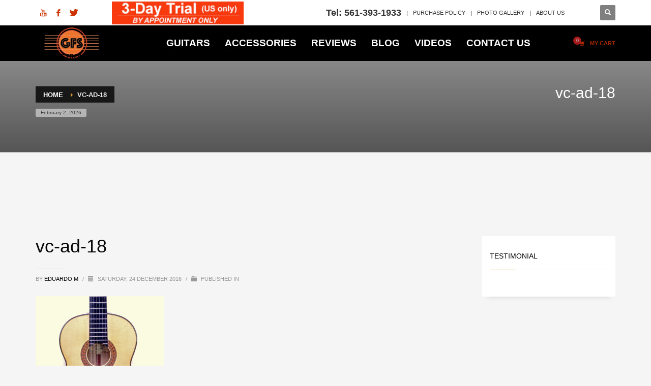

--- FILE ---
content_type: text/html; charset=UTF-8
request_url: https://guitarsfromspain.com/?attachment_id=4645
body_size: 64146
content:
<!DOCTYPE html>
<html lang="en-US">
<head>
<meta charset="UTF-8"/>
<meta name="twitter:widgets:csp" content="on"/>
<link rel="profile" href="https://gmpg.org/xfn/11"/>
<link rel="pingback" href="https://guitarsfromspain.com/xmlrpc.php"/>


 <script> (function(){ var s = document.createElement('script'); var h = document.querySelector('head') || document.body; s.src = 'https://acsbapp.com/apps/app/dist/js/app.js'; s.async = true; s.onload = function(){ acsbJS.init({ statementLink : '', footerHtml : '', hideMobile : false, hideTrigger : false, disableBgProcess : false, language : 'en', position : 'left', leadColor : '#146FF8', triggerColor : '#146FF8', triggerRadius : '50%', triggerPositionX : 'left', triggerPositionY : 'bottom', triggerIcon : 'people', triggerSize : 'bottom', triggerOffsetX : 20, triggerOffsetY : 20, mobile : { triggerSize : 'small', triggerPositionX : 'left', triggerPositionY : 'bottom', triggerOffsetX : 10, triggerOffsetY : 10, triggerRadius : '20' } }); }; h.appendChild(s); })();</script>

 
<meta name='robots' content='index, follow, max-image-preview:large, max-snippet:-1, max-video-preview:-1' />
	<style>img:is([sizes="auto" i], [sizes^="auto," i]) { contain-intrinsic-size: 3000px 1500px }</style>
	
	<!-- This site is optimized with the Yoast SEO plugin v23.9 - https://yoast.com/wordpress/plugins/seo/ -->
	<title>vc-ad-18 - Guitars From Spain | Online Guitar Store</title>
	<meta name="description" content="The best online guitar store, Flamenco guitars and Acoustic Guitars from Spain. Get musical supplies, classical, flamenco, acoustic, Admira &amp; Camps guitars." />
	<link rel="canonical" href="https://guitarsfromspain.com/" />
	<meta property="og:locale" content="en_US" />
	<meta property="og:type" content="article" />
	<meta property="og:title" content="vc-ad-18 - Guitars From Spain | Online Guitar Store" />
	<meta property="og:description" content="The best online guitar store, Flamenco guitars and Acoustic Guitars from Spain. Get musical supplies, classical, flamenco, acoustic, Admira &amp; Camps guitars." />
	<meta property="og:url" content="https://guitarsfromspain.com/" />
	<meta property="og:site_name" content="Guitars From Spain | Online Guitar Store" />
	<meta property="og:image" content="https://guitarsfromspain.com" />
	<meta property="og:image:width" content="861" />
	<meta property="og:image:height" content="1024" />
	<meta property="og:image:type" content="image/jpeg" />
	<meta name="twitter:card" content="summary_large_image" />
	<script type="application/ld+json" class="yoast-schema-graph">{"@context":"https://schema.org","@graph":[{"@type":"WebPage","@id":"https://guitarsfromspain.com/","url":"https://guitarsfromspain.com/","name":"vc-ad-18 - Guitars From Spain | Online Guitar Store","isPartOf":{"@id":"https://guitarsfromspain.com/#website"},"primaryImageOfPage":{"@id":"https://guitarsfromspain.com/#primaryimage"},"image":{"@id":"https://guitarsfromspain.com/#primaryimage"},"thumbnailUrl":"https://guitarsfromspain.com/wp-content/uploads/2015/06/vc-ad-18.jpg","datePublished":"2016-12-24T17:48:56+00:00","dateModified":"2016-12-24T17:48:56+00:00","description":"The best online guitar store, Flamenco guitars and Acoustic Guitars from Spain. Get musical supplies, classical, flamenco, acoustic, Admira & Camps guitars.","breadcrumb":{"@id":"https://guitarsfromspain.com/#breadcrumb"},"inLanguage":"en-US","potentialAction":[{"@type":"ReadAction","target":["https://guitarsfromspain.com/"]}]},{"@type":"ImageObject","inLanguage":"en-US","@id":"https://guitarsfromspain.com/#primaryimage","url":"https://guitarsfromspain.com/wp-content/uploads/2015/06/vc-ad-18.jpg","contentUrl":"https://guitarsfromspain.com/wp-content/uploads/2015/06/vc-ad-18.jpg","width":2282,"height":2715},{"@type":"BreadcrumbList","@id":"https://guitarsfromspain.com/#breadcrumb","itemListElement":[{"@type":"ListItem","position":1,"name":"Home","item":"https://guitarsfromspain.com/"},{"@type":"ListItem","position":2,"name":"Vicente Carrillo Alegrias Blanca Fl.","item":"https://guitarsfromspain.com/product/vicente-carrillo-allegrias-blanca/"},{"@type":"ListItem","position":3,"name":"vc-ad-18"}]},{"@type":"WebSite","@id":"https://guitarsfromspain.com/#website","url":"https://guitarsfromspain.com/","name":"Guitars From Spain | Online Guitar Store","description":"Excellent Classical &amp; Flamenco Spanish Guitars, best prices","publisher":{"@id":"https://guitarsfromspain.com/#organization"},"potentialAction":[{"@type":"SearchAction","target":{"@type":"EntryPoint","urlTemplate":"https://guitarsfromspain.com/?s={search_term_string}"},"query-input":{"@type":"PropertyValueSpecification","valueRequired":true,"valueName":"search_term_string"}}],"inLanguage":"en-US"},{"@type":"Organization","@id":"https://guitarsfromspain.com/#organization","name":"Guitars From Spain","url":"https://guitarsfromspain.com/","logo":{"@type":"ImageObject","inLanguage":"en-US","@id":"https://guitarsfromspain.com/#/schema/logo/image/","url":"https://guitarsfromspain.com/wp-content/uploads/2020/12/logo.jpg","contentUrl":"https://guitarsfromspain.com/wp-content/uploads/2020/12/logo.jpg","width":233,"height":75,"caption":"Guitars From Spain"},"image":{"@id":"https://guitarsfromspain.com/#/schema/logo/image/"}}]}</script>
	<!-- / Yoast SEO plugin. -->


<link rel='dns-prefetch' href='//fonts.googleapis.com' />
<link rel="alternate" type="application/rss+xml" title="Guitars From Spain | Online Guitar Store &raquo; Feed" href="https://guitarsfromspain.com/feed/" />
<script type="text/javascript">
/* <![CDATA[ */
window._wpemojiSettings = {"baseUrl":"https:\/\/s.w.org\/images\/core\/emoji\/15.0.3\/72x72\/","ext":".png","svgUrl":"https:\/\/s.w.org\/images\/core\/emoji\/15.0.3\/svg\/","svgExt":".svg","source":{"concatemoji":"https:\/\/guitarsfromspain.com\/wp-includes\/js\/wp-emoji-release.min.js?ver=6.7.4"}};
/*! This file is auto-generated */
!function(i,n){var o,s,e;function c(e){try{var t={supportTests:e,timestamp:(new Date).valueOf()};sessionStorage.setItem(o,JSON.stringify(t))}catch(e){}}function p(e,t,n){e.clearRect(0,0,e.canvas.width,e.canvas.height),e.fillText(t,0,0);var t=new Uint32Array(e.getImageData(0,0,e.canvas.width,e.canvas.height).data),r=(e.clearRect(0,0,e.canvas.width,e.canvas.height),e.fillText(n,0,0),new Uint32Array(e.getImageData(0,0,e.canvas.width,e.canvas.height).data));return t.every(function(e,t){return e===r[t]})}function u(e,t,n){switch(t){case"flag":return n(e,"\ud83c\udff3\ufe0f\u200d\u26a7\ufe0f","\ud83c\udff3\ufe0f\u200b\u26a7\ufe0f")?!1:!n(e,"\ud83c\uddfa\ud83c\uddf3","\ud83c\uddfa\u200b\ud83c\uddf3")&&!n(e,"\ud83c\udff4\udb40\udc67\udb40\udc62\udb40\udc65\udb40\udc6e\udb40\udc67\udb40\udc7f","\ud83c\udff4\u200b\udb40\udc67\u200b\udb40\udc62\u200b\udb40\udc65\u200b\udb40\udc6e\u200b\udb40\udc67\u200b\udb40\udc7f");case"emoji":return!n(e,"\ud83d\udc26\u200d\u2b1b","\ud83d\udc26\u200b\u2b1b")}return!1}function f(e,t,n){var r="undefined"!=typeof WorkerGlobalScope&&self instanceof WorkerGlobalScope?new OffscreenCanvas(300,150):i.createElement("canvas"),a=r.getContext("2d",{willReadFrequently:!0}),o=(a.textBaseline="top",a.font="600 32px Arial",{});return e.forEach(function(e){o[e]=t(a,e,n)}),o}function t(e){var t=i.createElement("script");t.src=e,t.defer=!0,i.head.appendChild(t)}"undefined"!=typeof Promise&&(o="wpEmojiSettingsSupports",s=["flag","emoji"],n.supports={everything:!0,everythingExceptFlag:!0},e=new Promise(function(e){i.addEventListener("DOMContentLoaded",e,{once:!0})}),new Promise(function(t){var n=function(){try{var e=JSON.parse(sessionStorage.getItem(o));if("object"==typeof e&&"number"==typeof e.timestamp&&(new Date).valueOf()<e.timestamp+604800&&"object"==typeof e.supportTests)return e.supportTests}catch(e){}return null}();if(!n){if("undefined"!=typeof Worker&&"undefined"!=typeof OffscreenCanvas&&"undefined"!=typeof URL&&URL.createObjectURL&&"undefined"!=typeof Blob)try{var e="postMessage("+f.toString()+"("+[JSON.stringify(s),u.toString(),p.toString()].join(",")+"));",r=new Blob([e],{type:"text/javascript"}),a=new Worker(URL.createObjectURL(r),{name:"wpTestEmojiSupports"});return void(a.onmessage=function(e){c(n=e.data),a.terminate(),t(n)})}catch(e){}c(n=f(s,u,p))}t(n)}).then(function(e){for(var t in e)n.supports[t]=e[t],n.supports.everything=n.supports.everything&&n.supports[t],"flag"!==t&&(n.supports.everythingExceptFlag=n.supports.everythingExceptFlag&&n.supports[t]);n.supports.everythingExceptFlag=n.supports.everythingExceptFlag&&!n.supports.flag,n.DOMReady=!1,n.readyCallback=function(){n.DOMReady=!0}}).then(function(){return e}).then(function(){var e;n.supports.everything||(n.readyCallback(),(e=n.source||{}).concatemoji?t(e.concatemoji):e.wpemoji&&e.twemoji&&(t(e.twemoji),t(e.wpemoji)))}))}((window,document),window._wpemojiSettings);
/* ]]> */
</script>
<link rel='stylesheet' id='wc-authnet-blocks-checkout-style-css' href='https://guitarsfromspain.com/wp-content/plugins/woo-authorize-net-gateway-aim/build/style-index.css?ver=d5ab0660eb6fd8e1b4ba' type='text/css' media='all' />
<link rel='stylesheet' id='zn_all_g_fonts-css' href='//fonts.googleapis.com/css?family=Roboto%3Aregular%2C300%2C700%2C900&#038;ver=6.7.4' type='text/css' media='all' />
<style id='wp-emoji-styles-inline-css' type='text/css'>

	img.wp-smiley, img.emoji {
		display: inline !important;
		border: none !important;
		box-shadow: none !important;
		height: 1em !important;
		width: 1em !important;
		margin: 0 0.07em !important;
		vertical-align: -0.1em !important;
		background: none !important;
		padding: 0 !important;
	}
</style>
<link rel='stylesheet' id='wp-block-library-css' href='https://guitarsfromspain.com/wp-includes/css/dist/block-library/style.min.css?ver=6.7.4' type='text/css' media='all' />
<link rel='stylesheet' id='single-testimonial-block-css' href='https://guitarsfromspain.com/wp-content/plugins/easy-testimonials/blocks/single-testimonial/style.css?ver=1681220364' type='text/css' media='all' />
<link rel='stylesheet' id='random-testimonial-block-css' href='https://guitarsfromspain.com/wp-content/plugins/easy-testimonials/blocks/random-testimonial/style.css?ver=1681220364' type='text/css' media='all' />
<link rel='stylesheet' id='testimonials-list-block-css' href='https://guitarsfromspain.com/wp-content/plugins/easy-testimonials/blocks/testimonials-list/style.css?ver=1681220364' type='text/css' media='all' />
<link rel='stylesheet' id='testimonials-cycle-block-css' href='https://guitarsfromspain.com/wp-content/plugins/easy-testimonials/blocks/testimonials-cycle/style.css?ver=1681220364' type='text/css' media='all' />
<link rel='stylesheet' id='testimonials-grid-block-css' href='https://guitarsfromspain.com/wp-content/plugins/easy-testimonials/blocks/testimonials-grid/style.css?ver=1681220364' type='text/css' media='all' />
<style id='classic-theme-styles-inline-css' type='text/css'>
/*! This file is auto-generated */
.wp-block-button__link{color:#fff;background-color:#32373c;border-radius:9999px;box-shadow:none;text-decoration:none;padding:calc(.667em + 2px) calc(1.333em + 2px);font-size:1.125em}.wp-block-file__button{background:#32373c;color:#fff;text-decoration:none}
</style>
<style id='global-styles-inline-css' type='text/css'>
:root{--wp--preset--aspect-ratio--square: 1;--wp--preset--aspect-ratio--4-3: 4/3;--wp--preset--aspect-ratio--3-4: 3/4;--wp--preset--aspect-ratio--3-2: 3/2;--wp--preset--aspect-ratio--2-3: 2/3;--wp--preset--aspect-ratio--16-9: 16/9;--wp--preset--aspect-ratio--9-16: 9/16;--wp--preset--color--black: #000000;--wp--preset--color--cyan-bluish-gray: #abb8c3;--wp--preset--color--white: #ffffff;--wp--preset--color--pale-pink: #f78da7;--wp--preset--color--vivid-red: #cf2e2e;--wp--preset--color--luminous-vivid-orange: #ff6900;--wp--preset--color--luminous-vivid-amber: #fcb900;--wp--preset--color--light-green-cyan: #7bdcb5;--wp--preset--color--vivid-green-cyan: #00d084;--wp--preset--color--pale-cyan-blue: #8ed1fc;--wp--preset--color--vivid-cyan-blue: #0693e3;--wp--preset--color--vivid-purple: #9b51e0;--wp--preset--gradient--vivid-cyan-blue-to-vivid-purple: linear-gradient(135deg,rgba(6,147,227,1) 0%,rgb(155,81,224) 100%);--wp--preset--gradient--light-green-cyan-to-vivid-green-cyan: linear-gradient(135deg,rgb(122,220,180) 0%,rgb(0,208,130) 100%);--wp--preset--gradient--luminous-vivid-amber-to-luminous-vivid-orange: linear-gradient(135deg,rgba(252,185,0,1) 0%,rgba(255,105,0,1) 100%);--wp--preset--gradient--luminous-vivid-orange-to-vivid-red: linear-gradient(135deg,rgba(255,105,0,1) 0%,rgb(207,46,46) 100%);--wp--preset--gradient--very-light-gray-to-cyan-bluish-gray: linear-gradient(135deg,rgb(238,238,238) 0%,rgb(169,184,195) 100%);--wp--preset--gradient--cool-to-warm-spectrum: linear-gradient(135deg,rgb(74,234,220) 0%,rgb(151,120,209) 20%,rgb(207,42,186) 40%,rgb(238,44,130) 60%,rgb(251,105,98) 80%,rgb(254,248,76) 100%);--wp--preset--gradient--blush-light-purple: linear-gradient(135deg,rgb(255,206,236) 0%,rgb(152,150,240) 100%);--wp--preset--gradient--blush-bordeaux: linear-gradient(135deg,rgb(254,205,165) 0%,rgb(254,45,45) 50%,rgb(107,0,62) 100%);--wp--preset--gradient--luminous-dusk: linear-gradient(135deg,rgb(255,203,112) 0%,rgb(199,81,192) 50%,rgb(65,88,208) 100%);--wp--preset--gradient--pale-ocean: linear-gradient(135deg,rgb(255,245,203) 0%,rgb(182,227,212) 50%,rgb(51,167,181) 100%);--wp--preset--gradient--electric-grass: linear-gradient(135deg,rgb(202,248,128) 0%,rgb(113,206,126) 100%);--wp--preset--gradient--midnight: linear-gradient(135deg,rgb(2,3,129) 0%,rgb(40,116,252) 100%);--wp--preset--font-size--small: 13px;--wp--preset--font-size--medium: 20px;--wp--preset--font-size--large: 36px;--wp--preset--font-size--x-large: 42px;--wp--preset--font-family--inter: "Inter", sans-serif;--wp--preset--font-family--cardo: Cardo;--wp--preset--spacing--20: 0.44rem;--wp--preset--spacing--30: 0.67rem;--wp--preset--spacing--40: 1rem;--wp--preset--spacing--50: 1.5rem;--wp--preset--spacing--60: 2.25rem;--wp--preset--spacing--70: 3.38rem;--wp--preset--spacing--80: 5.06rem;--wp--preset--shadow--natural: 6px 6px 9px rgba(0, 0, 0, 0.2);--wp--preset--shadow--deep: 12px 12px 50px rgba(0, 0, 0, 0.4);--wp--preset--shadow--sharp: 6px 6px 0px rgba(0, 0, 0, 0.2);--wp--preset--shadow--outlined: 6px 6px 0px -3px rgba(255, 255, 255, 1), 6px 6px rgba(0, 0, 0, 1);--wp--preset--shadow--crisp: 6px 6px 0px rgba(0, 0, 0, 1);}:where(.is-layout-flex){gap: 0.5em;}:where(.is-layout-grid){gap: 0.5em;}body .is-layout-flex{display: flex;}.is-layout-flex{flex-wrap: wrap;align-items: center;}.is-layout-flex > :is(*, div){margin: 0;}body .is-layout-grid{display: grid;}.is-layout-grid > :is(*, div){margin: 0;}:where(.wp-block-columns.is-layout-flex){gap: 2em;}:where(.wp-block-columns.is-layout-grid){gap: 2em;}:where(.wp-block-post-template.is-layout-flex){gap: 1.25em;}:where(.wp-block-post-template.is-layout-grid){gap: 1.25em;}.has-black-color{color: var(--wp--preset--color--black) !important;}.has-cyan-bluish-gray-color{color: var(--wp--preset--color--cyan-bluish-gray) !important;}.has-white-color{color: var(--wp--preset--color--white) !important;}.has-pale-pink-color{color: var(--wp--preset--color--pale-pink) !important;}.has-vivid-red-color{color: var(--wp--preset--color--vivid-red) !important;}.has-luminous-vivid-orange-color{color: var(--wp--preset--color--luminous-vivid-orange) !important;}.has-luminous-vivid-amber-color{color: var(--wp--preset--color--luminous-vivid-amber) !important;}.has-light-green-cyan-color{color: var(--wp--preset--color--light-green-cyan) !important;}.has-vivid-green-cyan-color{color: var(--wp--preset--color--vivid-green-cyan) !important;}.has-pale-cyan-blue-color{color: var(--wp--preset--color--pale-cyan-blue) !important;}.has-vivid-cyan-blue-color{color: var(--wp--preset--color--vivid-cyan-blue) !important;}.has-vivid-purple-color{color: var(--wp--preset--color--vivid-purple) !important;}.has-black-background-color{background-color: var(--wp--preset--color--black) !important;}.has-cyan-bluish-gray-background-color{background-color: var(--wp--preset--color--cyan-bluish-gray) !important;}.has-white-background-color{background-color: var(--wp--preset--color--white) !important;}.has-pale-pink-background-color{background-color: var(--wp--preset--color--pale-pink) !important;}.has-vivid-red-background-color{background-color: var(--wp--preset--color--vivid-red) !important;}.has-luminous-vivid-orange-background-color{background-color: var(--wp--preset--color--luminous-vivid-orange) !important;}.has-luminous-vivid-amber-background-color{background-color: var(--wp--preset--color--luminous-vivid-amber) !important;}.has-light-green-cyan-background-color{background-color: var(--wp--preset--color--light-green-cyan) !important;}.has-vivid-green-cyan-background-color{background-color: var(--wp--preset--color--vivid-green-cyan) !important;}.has-pale-cyan-blue-background-color{background-color: var(--wp--preset--color--pale-cyan-blue) !important;}.has-vivid-cyan-blue-background-color{background-color: var(--wp--preset--color--vivid-cyan-blue) !important;}.has-vivid-purple-background-color{background-color: var(--wp--preset--color--vivid-purple) !important;}.has-black-border-color{border-color: var(--wp--preset--color--black) !important;}.has-cyan-bluish-gray-border-color{border-color: var(--wp--preset--color--cyan-bluish-gray) !important;}.has-white-border-color{border-color: var(--wp--preset--color--white) !important;}.has-pale-pink-border-color{border-color: var(--wp--preset--color--pale-pink) !important;}.has-vivid-red-border-color{border-color: var(--wp--preset--color--vivid-red) !important;}.has-luminous-vivid-orange-border-color{border-color: var(--wp--preset--color--luminous-vivid-orange) !important;}.has-luminous-vivid-amber-border-color{border-color: var(--wp--preset--color--luminous-vivid-amber) !important;}.has-light-green-cyan-border-color{border-color: var(--wp--preset--color--light-green-cyan) !important;}.has-vivid-green-cyan-border-color{border-color: var(--wp--preset--color--vivid-green-cyan) !important;}.has-pale-cyan-blue-border-color{border-color: var(--wp--preset--color--pale-cyan-blue) !important;}.has-vivid-cyan-blue-border-color{border-color: var(--wp--preset--color--vivid-cyan-blue) !important;}.has-vivid-purple-border-color{border-color: var(--wp--preset--color--vivid-purple) !important;}.has-vivid-cyan-blue-to-vivid-purple-gradient-background{background: var(--wp--preset--gradient--vivid-cyan-blue-to-vivid-purple) !important;}.has-light-green-cyan-to-vivid-green-cyan-gradient-background{background: var(--wp--preset--gradient--light-green-cyan-to-vivid-green-cyan) !important;}.has-luminous-vivid-amber-to-luminous-vivid-orange-gradient-background{background: var(--wp--preset--gradient--luminous-vivid-amber-to-luminous-vivid-orange) !important;}.has-luminous-vivid-orange-to-vivid-red-gradient-background{background: var(--wp--preset--gradient--luminous-vivid-orange-to-vivid-red) !important;}.has-very-light-gray-to-cyan-bluish-gray-gradient-background{background: var(--wp--preset--gradient--very-light-gray-to-cyan-bluish-gray) !important;}.has-cool-to-warm-spectrum-gradient-background{background: var(--wp--preset--gradient--cool-to-warm-spectrum) !important;}.has-blush-light-purple-gradient-background{background: var(--wp--preset--gradient--blush-light-purple) !important;}.has-blush-bordeaux-gradient-background{background: var(--wp--preset--gradient--blush-bordeaux) !important;}.has-luminous-dusk-gradient-background{background: var(--wp--preset--gradient--luminous-dusk) !important;}.has-pale-ocean-gradient-background{background: var(--wp--preset--gradient--pale-ocean) !important;}.has-electric-grass-gradient-background{background: var(--wp--preset--gradient--electric-grass) !important;}.has-midnight-gradient-background{background: var(--wp--preset--gradient--midnight) !important;}.has-small-font-size{font-size: var(--wp--preset--font-size--small) !important;}.has-medium-font-size{font-size: var(--wp--preset--font-size--medium) !important;}.has-large-font-size{font-size: var(--wp--preset--font-size--large) !important;}.has-x-large-font-size{font-size: var(--wp--preset--font-size--x-large) !important;}
:where(.wp-block-post-template.is-layout-flex){gap: 1.25em;}:where(.wp-block-post-template.is-layout-grid){gap: 1.25em;}
:where(.wp-block-columns.is-layout-flex){gap: 2em;}:where(.wp-block-columns.is-layout-grid){gap: 2em;}
:root :where(.wp-block-pullquote){font-size: 1.5em;line-height: 1.6;}
</style>
<link rel='stylesheet' id='contact-form-7-css' href='https://guitarsfromspain.com/wp-content/plugins/contact-form-7/includes/css/styles.css?ver=6.0' type='text/css' media='all' />
<link rel='stylesheet' id='easy_testimonial_style-css' href='https://guitarsfromspain.com/wp-content/plugins/easy-testimonials/include/assets/css/style.css?ver=6.7.4' type='text/css' media='all' />
<link rel='stylesheet' id='woocommerce-layout-css' href='https://guitarsfromspain.com/wp-content/plugins/woocommerce/assets/css/woocommerce-layout.css?ver=9.4.4' type='text/css' media='all' />
<link rel='stylesheet' id='woocommerce-smallscreen-css' href='https://guitarsfromspain.com/wp-content/plugins/woocommerce/assets/css/woocommerce-smallscreen.css?ver=9.4.4' type='text/css' media='only screen and (max-width: 767px)' />
<link rel='stylesheet' id='woocommerce-general-css' href='https://guitarsfromspain.com/wp-content/plugins/woocommerce/assets/css/woocommerce.css?ver=9.4.4' type='text/css' media='all' />
<style id='woocommerce-inline-inline-css' type='text/css'>
.woocommerce form .form-row .required { visibility: visible; }
</style>
<link rel='stylesheet' id='kallyas-styles-css' href='https://guitarsfromspain.com/wp-content/themes/kallyas/style.css?ver=4.17.5' type='text/css' media='all' />
<link rel='stylesheet' id='th-bootstrap-styles-css' href='https://guitarsfromspain.com/wp-content/themes/kallyas/css/bootstrap.min.css?ver=4.17.5' type='text/css' media='all' />
<link rel='stylesheet' id='th-theme-template-styles-css' href='https://guitarsfromspain.com/wp-content/themes/kallyas/css/template.min.css?ver=4.17.5' type='text/css' media='all' />
<link rel='stylesheet' id='woocommerce-overrides-css' href='https://guitarsfromspain.com/wp-content/themes/kallyas/css/plugins/kl-woocommerce.css?ver=4.17.5' type='text/css' media='all' />
<link rel='stylesheet' id='zion-frontend-css' href='https://guitarsfromspain.com/wp-content/themes/kallyas/framework/zion-builder/assets/css/znb_frontend.css?ver=1.0.28' type='text/css' media='all' />
<link rel='stylesheet' id='4645-layout.css-css' href='//guitarsfromspain.com/wp-content/uploads/zion-builder/cache/4645-layout.css?ver=1a63bf45fa12914dbf3cab29fa1bc79d' type='text/css' media='all' />
<link rel='stylesheet' id='th-theme-print-stylesheet-css' href='https://guitarsfromspain.com/wp-content/themes/kallyas/css/print.css?ver=4.17.5' type='text/css' media='print' />
<link rel='stylesheet' id='th-theme-options-styles-css' href='//guitarsfromspain.com/wp-content/uploads/zn_dynamic.css?ver=1745322810' type='text/css' media='all' />
<script type="text/javascript" src="https://guitarsfromspain.com/wp-includes/js/jquery/jquery.min.js?ver=3.7.1" id="jquery-core-js"></script>
<script type="text/javascript" src="https://guitarsfromspain.com/wp-includes/js/jquery/jquery-migrate.min.js?ver=3.4.1" id="jquery-migrate-js"></script>
<script type="text/javascript" src="https://guitarsfromspain.com/wp-content/plugins/woocommerce/assets/js/jquery-blockui/jquery.blockUI.min.js?ver=2.7.0-wc.9.4.4" id="jquery-blockui-js" defer="defer" data-wp-strategy="defer"></script>
<script type="text/javascript" id="wc-add-to-cart-js-extra">
/* <![CDATA[ */
var wc_add_to_cart_params = {"ajax_url":"\/wp-admin\/admin-ajax.php","wc_ajax_url":"\/?wc-ajax=%%endpoint%%","i18n_view_cart":"View cart","cart_url":"https:\/\/guitarsfromspain.com\/cart\/","is_cart":"","cart_redirect_after_add":"no"};
/* ]]> */
</script>
<script type="text/javascript" src="https://guitarsfromspain.com/wp-content/plugins/woocommerce/assets/js/frontend/add-to-cart.min.js?ver=9.4.4" id="wc-add-to-cart-js" defer="defer" data-wp-strategy="defer"></script>
<script type="text/javascript" src="https://guitarsfromspain.com/wp-content/plugins/woocommerce/assets/js/js-cookie/js.cookie.min.js?ver=2.1.4-wc.9.4.4" id="js-cookie-js" defer="defer" data-wp-strategy="defer"></script>
<script type="text/javascript" id="woocommerce-js-extra">
/* <![CDATA[ */
var woocommerce_params = {"ajax_url":"\/wp-admin\/admin-ajax.php","wc_ajax_url":"\/?wc-ajax=%%endpoint%%"};
/* ]]> */
</script>
<script type="text/javascript" src="https://guitarsfromspain.com/wp-content/plugins/woocommerce/assets/js/frontend/woocommerce.min.js?ver=9.4.4" id="woocommerce-js" defer="defer" data-wp-strategy="defer"></script>
<script type="text/javascript" id="easy-testimonials-reveal-js-extra">
/* <![CDATA[ */
var easy_testimonials_reveal = {"show_less_text":"Show Less"};
/* ]]> */
</script>
<script type="text/javascript" src="https://guitarsfromspain.com/wp-content/plugins/easy-testimonials/include/assets/js/easy-testimonials-reveal.js?ver=6.7.4" id="easy-testimonials-reveal-js"></script>
<link rel="https://api.w.org/" href="https://guitarsfromspain.com/wp-json/" /><link rel="alternate" title="JSON" type="application/json" href="https://guitarsfromspain.com/wp-json/wp/v2/media/4645" /><link rel="EditURI" type="application/rsd+xml" title="RSD" href="https://guitarsfromspain.com/xmlrpc.php?rsd" />
<meta name="generator" content="WordPress 6.7.4" />
<meta name="generator" content="WooCommerce 9.4.4" />
<link rel='shortlink' href='https://guitarsfromspain.com/?p=4645' />
<link rel="alternate" title="oEmbed (JSON)" type="application/json+oembed" href="https://guitarsfromspain.com/wp-json/oembed/1.0/embed?url=https%3A%2F%2Fguitarsfromspain.com%2F%3Fattachment_id%3D4645" />
<link rel="alternate" title="oEmbed (XML)" type="text/xml+oembed" href="https://guitarsfromspain.com/wp-json/oembed/1.0/embed?url=https%3A%2F%2Fguitarsfromspain.com%2F%3Fattachment_id%3D4645&#038;format=xml" />
<style type="text/css" media="screen"></style><style type="text/css" media="screen">@media (max-width: 728px) {}</style><style type="text/css" media="screen">@media (max-width: 320px) {}</style>		<meta name="theme-color"
			  content="#dd9933">
				<meta name="viewport" content="width=device-width, initial-scale=1, maximum-scale=1"/>
		
		<!--[if lte IE 8]>
		<script type="text/javascript">
			var $buoop = {
				vs: {i: 10, f: 25, o: 12.1, s: 7, n: 9}
			};

			$buoop.ol = window.onload;

			window.onload = function () {
				try {
					if ($buoop.ol) {
						$buoop.ol()
					}
				}
				catch (e) {
				}

				var e = document.createElement("script");
				e.setAttribute("type", "text/javascript");
				e.setAttribute("src", "https://browser-update.org/update.js");
				document.body.appendChild(e);
			};
		</script>
		<![endif]-->

		<!-- for IE6-8 support of HTML5 elements -->
		<!--[if lt IE 9]>
		<script src="//html5shim.googlecode.com/svn/trunk/html5.js"></script>
		<![endif]-->
		
	<!-- Fallback for animating in viewport -->
	<noscript>
		<style type="text/css" media="screen">
			.zn-animateInViewport {visibility: visible;}
		</style>
	</noscript>
		<noscript><style>.woocommerce-product-gallery{ opacity: 1 !important; }</style></noscript>
	<style class='wp-fonts-local' type='text/css'>
@font-face{font-family:Inter;font-style:normal;font-weight:300 900;font-display:fallback;src:url('https://guitarsfromspain.com/wp-content/plugins/woocommerce/assets/fonts/Inter-VariableFont_slnt,wght.woff2') format('woff2');font-stretch:normal;}
@font-face{font-family:Cardo;font-style:normal;font-weight:400;font-display:fallback;src:url('https://guitarsfromspain.com/wp-content/plugins/woocommerce/assets/fonts/cardo_normal_400.woff2') format('woff2');}
</style>
<link rel="icon" href="https://guitarsfromspain.com/wp-content/uploads/2020/12/favixcon.png" sizes="32x32" />
<link rel="icon" href="https://guitarsfromspain.com/wp-content/uploads/2020/12/favixcon.png" sizes="192x192" />
<link rel="apple-touch-icon" href="https://guitarsfromspain.com/wp-content/uploads/2020/12/favixcon.png" />
<meta name="msapplication-TileImage" content="https://guitarsfromspain.com/wp-content/uploads/2020/12/favixcon.png" />
		<style type="text/css" id="wp-custom-css">
			.header--is-sticked img.logo-img.site-logo-img {
    height: 60px;
}

.zn_header_top_nav-wrapper img {
    height: 10px;
    margin-right: 4px;
}
.topnav .menu-item.phone-header > a{ color:#000 !important; font-weight:bold; }
.topnav .menu-item.phone-header h4{ font-weight:Bold; }
.testimonial_author .date{display:none !important; }
.spp-carousel.sppCrs--c .znSlickNav{ max-height:470px; }
.woocommerce.spp-carousel .spp-list.products .product{ max-height:470px;min-height:470px; }
.woocommerce ul.products li.product .product-list-item .kw-prodimage-img, .woocommerce ul.products li.product .product-list-item .kw-prodimage-img{ max-height:360px;min-height:360px; }

.woocommerce .related ul.products li.product .product-list-item .kw-prodimage-img, .woocommerce ul.products li.product .product-list-item .kw-prodimage-img{ max-height:360px;min-height:265px; }

.main-nav > ul > .menu-item > a {
    font-size: 19px;
    text-transform: uppercase;
}

.single-product #page_header, .zn_badge_sale {
    display: none;
}

.cycle-slideshow {
    z-index: 0;
}

/* Woocommerce Single Product - SubHeader*/

.site-content {
    margin-top: 165px;
}

.single.single-product div.woocommerce-product-details__short-description iframe {
    height: 250px;
}

#tab-description h2 {
    display: none;
}

.yith_magnifier_zoom_wrap{
    z-index: 1;
}

.yith_magnifier_gallery li {
    display: inherit !important;
    width: 45px !important;
    position: relative;
}


.yith_magnifier_gallery {
    width: inherit !important;
} 	

.yith_magnifier_gallery li a {
    margin: 0px 0px 5px 0px !important;
}

.attachment-shop_single.size-shop_single.wp-post-image {
    height: 450px;
    width: auto !important;
    padding: 3px;
}

.yith_magnifier_zoom.woocommerce-main-image {
    box-shadow: inset 0 0 0 2px #e8e8e8;
}

.woocommerce-page div.product div.images div.thumbnails {
    padding: 0px !important;
}

.woocommerce-product-gallery__image {
    float: right;
    width: 85%;
}

.thumbnails.slider {
    float: left;
    width: 10% !important;
    height: 450px;
}

.woocommerce div.product div.images, .woocommerce-page #content div.product div.images, .woocommerce-page div.product div.images {
    float: left;
    /*width: 49%;*/
}

.woocommerce div.product div.images .woocommerce-product-gallery__image:first-child {
    margin-left: 0px;
}

.row.product-page .main-data.col-sm-7 {
    width: 50%;
}

.yith_magnifier_lens {
    background-color: #0000004d;
}

@media screen and (max-width: 800px) {      
    .woocommerce div.product div.images, .woocommerce-page #content div.product div.images, .woocommerce-page div.product div.images {
    width: 100% !important;
    }
    
.site-header[class*="sh-"] .topnav .menu-item > a, .site-header[class*="sh-"] .topnav .menu-item > a:hover
{
		color: #000;
		font-weight: bold;
}

.site-content {
    margin-top: 0px;
}

    .woocommerce-page div.product div.images div.thumbnails {
    margin: 0px !important;
    }
    .row.product-page .main-data.col-sm-7 {
    width: 100% !important;;
    }
    
    .woocommerce-page div.product div.images div.thumbnails {
    z-index: 5 !important;
    }
    .attachment-shop_single.size-shop_single.wp-post-image {
    height: 376px !important;
    }
}
@media only screen and (min-device-width: 800px) and (max-device-width: 1200px) {
   
    .woocommerce-page div.product div.images div.thumbnails {
    padding: 0px !important;
    margin: 0px !important;
    }
}
@media only screen and (min-device-width: 320px) and (max-device-width: 767px) {
   .woocommerce ul.products[class*="columns-"] li.product, .woocommerce-page ul.products[class*="columns-"] li.product{ width:100% !important; }
    .woocommerce-page div.product div.images div.thumbnails {
    padding: 0px !important;
    margin: 0px !important;
    }
.spp-list.products .product-list-item {
    margin-left: 0px !important;
    margin-right: 0px !important;
}
.woocommerce.spp-carousel .spp-list.products .product {
    max-height: 365px !important;
    min-height: 365px !important;
}
	.woocommerce ul.products li.product{ padding:0px 5px !important; }
    .woocommerce ul.products li.product .product-list-item .kw-prodimage-img, .woocommerce ul.products li.product .product-list-item .kw-prodimage-img {
    max-height: 250px !important;
    min-height: 250px !important;
}
	.eluid8729a0a5{ padding:0px 15px !important; }
	.spp-carousel.sppCrs--c .znSlickNav{ max-height: 340px !important; }
}		</style>
		<!-- Global site tag (gtag.js) - Google Analytics -->

<script async src="https://www.googletagmanager.com/gtag/js?id=UA-48970321-1"></script>

<script>

  window.dataLayer = window.dataLayer || [];

  function gtag(){dataLayer.push(arguments);}

  gtag('js', new Date());

 

  gtag('config', 'UA-48970321-1');

</script></head>

<body data-rsssl=1  class="attachment attachment-template-default single single-attachment postid-4645 attachmentid-4645 attachment-jpeg theme-kallyas woocommerce-no-js res1170 kl-sticky-header kl-skin--light" itemscope="itemscope" itemtype="https://schema.org/WebPage" >


<!--Start of Tawk.to Script-->
<script type="text/javascript">
var Tawk_API=Tawk_API||{}, Tawk_LoadStart=new Date();
(function(){
var s1=document.createElement("script"),s0=document.getElementsByTagName("script")[0];
s1.async=true;
s1.src='https://embed.tawk.to/6022185fc31c9117cb773150/1eu2iudn6';
s1.charset='UTF-8';
s1.setAttribute('crossorigin','*');
s0.parentNode.insertBefore(s1,s0);
})();
</script>
<!--End of Tawk.to Script--><div class="login_register_stuff"></div><!-- end login register stuff -->		<div id="fb-root"></div>
		<script>(function (d, s, id) {
			var js, fjs = d.getElementsByTagName(s)[0];
			if (d.getElementById(id)) {return;}
			js = d.createElement(s); js.id = id;
			js.src = "https://connect.facebook.net/en_US/sdk.js#xfbml=1&version=v3.0";
			fjs.parentNode.insertBefore(js, fjs);
		}(document, 'script', 'facebook-jssdk'));</script>
		

<div id="page_wrapper">

<header id="header" class="site-header  style14 header--sticky header--not-sticked     sticky-resize headerstyle--image_color site-header--absolute nav-th--light sheader-sh--default"  data-original-sticky-textscheme="sh--default"  role="banner" itemscope="itemscope" itemtype="https://schema.org/WPHeader" >
		<div class="site-header-wrapper sticky-top-area">

		<div class="site-header-top-wrapper topbar-style--default  sh--default">

			<div class="siteheader-container container">

				

	
	<div class="fxb-row site-header-row site-header-top ">

		<div class='fxb-col fxb fxb-start-x fxb-center-y fxb-basis-auto site-header-col-left site-header-top-left'>
			<ul class="sh-component social-icons sc--clean topnav navRight topnav-no-hdnav"><li class="topnav-li social-icons-li"><a href="https://www.youtube.com/channel/UCV9zte5byMyqDrf420nukhQ" data-zniconfam="kl-social-icons" data-zn_icon="" target="_blank" class="topnav-item social-icons-item scheader-icon-" title="Youtube"></a></li><li class="topnav-li social-icons-li"><a href="https://www.facebook.com/pages/Guitars-from-Spain/303797608312" data-zniconfam="kl-social-icons" data-zn_icon="" target="_blank" class="topnav-item social-icons-item scheader-icon-" title="Facebook"></a></li><li class="topnav-li social-icons-li"><a href="https://twitter.com/gfseduardo" data-zniconfam="kl-social-icons" data-zn_icon="" target="_blank" class="topnav-item social-icons-item scheader-icon-" title="Twitter"></a></li></ul><div class="sh-component kl-header-toptext kl-font-alt"><a href="https://guitarsfromspain.com/purchase-policy/"><img src="https://guitarsfromspain.com/wp-content/uploads/2023/07/3daytrial.jpg" style="height: 45px;" alt="Guitar Lessions"></a></div>					</div>

		<div class='fxb-col fxb fxb-end-x fxb-center-y fxb-basis-auto site-header-col-right site-header-top-right'>
						<div class="sh-component zn_header_top_nav-wrapper "><span class="headernav-trigger js-toggle-class" data-target=".zn_header_top_nav-wrapper" data-target-class="is-opened"></span><ul id="menu-header-menu-1" class="zn_header_top_nav topnav topnav-no-sc clearfix"><li class="phone-header menu-item menu-item-type-custom menu-item-object-custom menu-item-8652"><a href="tel:561-393-1933"><h4>Tel: 561-393-1933</h4></a></li>
<li class="menu-item menu-item-type-post_type menu-item-object-page menu-item-3909"><a href="https://guitarsfromspain.com/purchase-policy/">PURCHASE POLICY</a></li>
<li class="menu-item menu-item-type-post_type menu-item-object-page menu-item-9128"><a href="https://guitarsfromspain.com/photo-gallery-2/">PHOTO GALLERY</a></li>
<li class="menu-item menu-item-type-post_type menu-item-object-page menu-item-9819"><a href="https://guitarsfromspain.com/about-us/">ABOUT US</a></li>
</ul></div>
		<div id="search" class="sh-component header-search headsearch--def">

			<a href="#" class="searchBtn header-search-button">
				<span class="glyphicon glyphicon-search kl-icon-white"></span>
			</a>

			<div class="search-container header-search-container">
				
<form id="searchform" class="gensearch__form" action="https://guitarsfromspain.com/" method="get">
	<input id="s" name="s" value="" class="inputbox gensearch__input" type="text" placeholder="SEARCH ..." />
	<button type="submit" id="searchsubmit" value="go" class="gensearch__submit glyphicon glyphicon-search"></button>
	</form>			</div>
		</div>

				</div>

	</div><!-- /.site-header-top -->

	

			</div>
		</div><!-- /.site-header-top-wrapper -->

		<div class="kl-top-header site-header-main-wrapper clearfix   header-no-bottom  sh--default">

			<div class="container siteheader-container ">

				<div class='fxb-col fxb-basis-auto'>

					

<div class="fxb-row site-header-row site-header-main ">

	<div class='fxb-col fxb fxb-start-x fxb-center-y fxb-basis-auto fxb-grow-0 fxb-sm-full site-header-col-left site-header-main-left'>
				<div id="logo-container" class="logo-container  hasHoverMe logosize--yes zn-original-logo">
			<!-- Logo -->
			<h3 class='site-logo logo ' id='logo'><a href='https://guitarsfromspain.com/' class='site-logo-anch'><img class="logo-img site-logo-img" src="https://guitarsfromspain.com/wp-content/uploads/2021/01/logo.png"  alt="Guitars From Spain | Online Guitar Store" title="Excellent Classical &amp; Flamenco Spanish Guitars, best prices"  /></a></h3>			<!-- InfoCard -->
					</div>

			</div>

	<div class='fxb-col fxb fxb-center-x fxb-center-y fxb-basis-auto fxb-sm-half site-header-col-center site-header-main-center'>
				<div class="sh-component main-menu-wrapper" role="navigation" itemscope="itemscope" itemtype="https://schema.org/SiteNavigationElement" >

					<div class="zn-res-menuwrapper">
			<a href="#" class="zn-res-trigger zn-menuBurger zn-menuBurger--3--s zn-menuBurger--anim1 " id="zn-res-trigger">
				<span></span>
				<span></span>
				<span></span>
			</a>
		</div><!-- end responsive menu -->
		<div id="main-menu" class="main-nav mainnav--sidepanel mainnav--active-bg mainnav--pointer-dash nav-mm--light zn_mega_wrapper "><ul id="menu-gfs-menu" class="main-menu main-menu-nav zn_mega_menu "><li id="menu-item-8091" class="main-menu-item menu-item menu-item-type-custom menu-item-object-custom menu-item-has-children menu-item-8091  main-menu-item-top  menu-item-even menu-item-depth-0"><a href="#" class=" main-menu-link main-menu-link-top"><span>Guitars</span></a>
<ul class="sub-menu clearfix">
	<li id="menu-item-2679" class="main-menu-item menu-item menu-item-type-post_type menu-item-object-page menu-item-2679  main-menu-item-sub  menu-item-odd menu-item-depth-1"><a href="https://guitarsfromspain.com/guitars/classical-guitars/" class=" main-menu-link main-menu-link-sub"><span>Classical Guitars</span></a></li>
	<li id="menu-item-2678" class="main-menu-item menu-item menu-item-type-post_type menu-item-object-page menu-item-2678  main-menu-item-sub  menu-item-odd menu-item-depth-1"><a href="https://guitarsfromspain.com/guitars/classical-electric-guitars/" class=" main-menu-link main-menu-link-sub"><span>Classical Electric Guitars</span></a></li>
	<li id="menu-item-2680" class="main-menu-item menu-item menu-item-type-post_type menu-item-object-page menu-item-2680  main-menu-item-sub  menu-item-odd menu-item-depth-1"><a href="https://guitarsfromspain.com/guitars/flamenco-guitars/" class=" main-menu-link main-menu-link-sub"><span>Flamenco Guitars</span></a></li>
	<li id="menu-item-10798" class="main-menu-item menu-item menu-item-type-post_type menu-item-object-page menu-item-10798  main-menu-item-sub  menu-item-odd menu-item-depth-1"><a href="https://guitarsfromspain.com/short-scale-guitars/" class=" main-menu-link main-menu-link-sub"><span>Short Scale Guitars</span></a></li>
</ul>
</li>
<li id="menu-item-2280" class="main-menu-item menu-item menu-item-type-post_type menu-item-object-page menu-item-has-children menu-item-2280  main-menu-item-top  menu-item-even menu-item-depth-0"><a href="https://guitarsfromspain.com/accessories/" class=" main-menu-link main-menu-link-top"><span>Accessories</span></a>
<ul class="sub-menu clearfix">
	<li id="menu-item-3195" class="main-menu-item menu-item menu-item-type-post_type menu-item-object-page menu-item-3195  main-menu-item-sub  menu-item-odd menu-item-depth-1"><a href="https://guitarsfromspain.com/accessories/machine-heads/" class=" main-menu-link main-menu-link-sub"><span>Machine Heads</span></a></li>
	<li id="menu-item-8108" class="main-menu-item menu-item menu-item-type-post_type menu-item-object-page menu-item-8108  main-menu-item-sub  menu-item-odd menu-item-depth-1"><a href="https://guitarsfromspain.com/guitar-strings/" class=" main-menu-link main-menu-link-sub"><span>Guitar Strings</span></a></li>
	<li id="menu-item-8112" class="main-menu-item menu-item menu-item-type-post_type menu-item-object-page menu-item-8112  main-menu-item-sub  menu-item-odd menu-item-depth-1"><a href="https://guitarsfromspain.com/miscellaneous/" class=" main-menu-link main-menu-link-sub"><span>Miscellaneous</span></a></li>
</ul>
</li>
<li id="menu-item-8074" class="main-menu-item menu-item menu-item-type-post_type menu-item-object-page menu-item-8074  main-menu-item-top  menu-item-even menu-item-depth-0"><a href="https://guitarsfromspain.com/reviews/" class=" main-menu-link main-menu-link-top"><span>Reviews</span></a></li>
<li id="menu-item-9570" class="main-menu-item menu-item menu-item-type-post_type menu-item-object-page current_page_parent menu-item-9570  main-menu-item-top  menu-item-even menu-item-depth-0"><a href="https://guitarsfromspain.com/blog/" class=" main-menu-link main-menu-link-top"><span>Blog</span></a></li>
<li id="menu-item-11164" class="main-menu-item menu-item menu-item-type-post_type menu-item-object-page menu-item-11164  main-menu-item-top  menu-item-even menu-item-depth-0"><a href="https://guitarsfromspain.com/videos/" class=" main-menu-link main-menu-link-top"><span>Videos</span></a></li>
<li id="menu-item-8078" class="main-menu-item menu-item menu-item-type-post_type menu-item-object-page menu-item-8078  main-menu-item-top  menu-item-even menu-item-depth-0"><a href="https://guitarsfromspain.com/contact-us/" class=" main-menu-link main-menu-link-top"><span>Contact Us</span></a></li>
</ul></div>		</div>
		<!-- end main_menu -->
			</div>

	<div class='fxb-col fxb fxb-end-x fxb-center-y fxb-basis-auto fxb-sm-half site-header-col-right site-header-main-right'>

		<div class='fxb-col fxb fxb-end-x fxb-center-y fxb-basis-auto fxb-sm-half site-header-main-right-top'>
									<ul class="sh-component topnav navLeft topnav--cart topnav-no-sc topnav-no-hdnav">
				<li class="drop topnav-drop topnav-li">
					
					<a id="mycartbtn" class="kl-cart-button topnav-item kl-cart--" href="https://guitarsfromspain.com/cart/" title="View your shopping cart">
								<i class="glyphicon glyphicon-shopping-cart kl-cart-icon flipX-icon xs-icon" data-count="0"></i>
	<span class="hidden-xs hidden-sm hidden-md">MY CART</span>					</a>

					<div class="pPanel topnav-drop-panel topnav--cart-panel u-trans-all-2s">
						<div class="inner topnav-drop-panel-inner topnav--cart-panel-inner cart-container">
							<div class="widget_shopping_cart_content">No products in cart.</div>
						</div>
					</div>
				</li>
			</ul>
					</div>

		
	</div>

</div><!-- /.site-header-main -->


				</div>

							</div><!-- /.siteheader-container -->

		</div><!-- /.site-header-main-wrapper -->

		

	</div><!-- /.site-header-wrapper -->
	</header>
<div id="page_header" class="page-subheader page-subheader--auto page-subheader--inherit-hp zn_def_header_style  psubhead-stheader--absolute sh-tcolor--light">

    <div class="bgback"></div>

    
    <div class="th-sparkles"></div>

    <!-- DEFAULT HEADER STYLE -->
    <div class="ph-content-wrap">
        <div class="ph-content-v-center">
            <div>
                <div class="container">
                    <div class="row">
                                                <div class="col-sm-6">
                            <ul vocab="http://schema.org/" typeof="BreadcrumbList" class="breadcrumbs fixclear bread-style--black"><li property="itemListElement" typeof="ListItem"><a property="item" typeof="WebPage" href="https://guitarsfromspain.com"><span property="name">Home</span></a><meta property="position" content="1"></li><li>vc-ad-18</li></ul><span id="current-date" class="subheader-currentdate hidden-xs">February 2, 2026</span>                            <div class="clearfix"></div>
                        </div>
                        
                                                <div class="col-sm-6">
                            <div class="subheader-titles">
                                <h2 class="subheader-maintitle" itemprop="headline" >vc-ad-18</h2>                            </div>
                        </div>
                                            </div>
                    <!-- end row -->
                </div>
            </div>
        </div>
    </div>
    <div class="zn_header_bottom_style"></div></div>

	<section id="content" class="site-content">
		<div class="container">
			<div class="row">

				<!--// Main Content: page content from WP_EDITOR along with the appropriate sidebar if one specified. -->
				<div class="right_sidebar col-sm-8 col-md-9 " role="main" itemprop="mainContentOfPage" >
					<div id="th-content-post">
						<div id="post-4645" class="kl-single-layout--classic post-4645 attachment type-attachment status-inherit hentry prodpage-classic">

    
    <div class="itemView clearfix eBlog kl-blog kl-blog-list-wrapper kl-blog--style-light ">

        <h1 class="page-title kl-blog-post-title entry-title" itemprop="headline" >vc-ad-18</h1><div class="kl-blog-post" itemscope="itemscope" itemtype="https://schema.org/Blog" >

    <div class="itemHeader kl-blog-post-header">
    <div class="post_details kl-blog-post-details kl-font-alt">
        <span class="itemAuthor kl-blog-post-details-author vcard author"  itemprop="author" itemscope="itemscope" itemtype="https://schema.org/Person" >
	by	<span class="fn">
		<a class=" kl-blog-post-author-link" href="https://guitarsfromspain.com/author/emac/">
			Eduardo M		</a>
	</span>
</span>
        <span class="infSep kl-blog-post-details-sep "> / </span>
        <span class="itemDateCreated kl-blog-post-date" itemprop="datePublished" >
	<span class="kl-blog-post-date-icon glyphicon glyphicon-calendar"></span>
	<span class="updated">
		Saturday, 24 December 2016	</span>
</span>
        <span class="infSep kl-blog-post-details-sep"> / </span>
        <span class="itemCategory kl-blog-post-category">
    <span class="kl-blog-post-category-icon glyphicon glyphicon-folder-close"></span>
    Published in </span>
    </div>
</div>
<!-- end itemheader -->
<div class="itemBody kl-blog-post-body kl-blog-cols-1" itemprop="text" >
    <!-- Blog Image -->
        <!-- Blog Content -->
    <p class="attachment"><a href='https://guitarsfromspain.com/wp-content/uploads/2015/06/vc-ad-18.jpg'><img fetchpriority="high" decoding="async" width="252" height="300" src="https://guitarsfromspain.com/wp-content/uploads/2015/06/vc-ad-18-252x300.jpg" class="attachment-medium size-medium" alt="" srcset="https://guitarsfromspain.com/wp-content/uploads/2015/06/vc-ad-18-252x300.jpg 252w, https://guitarsfromspain.com/wp-content/uploads/2015/06/vc-ad-18-500x595.jpg 500w, https://guitarsfromspain.com/wp-content/uploads/2015/06/vc-ad-18-768x914.jpg 768w, https://guitarsfromspain.com/wp-content/uploads/2015/06/vc-ad-18-861x1024.jpg 861w, https://guitarsfromspain.com/wp-content/uploads/2015/06/vc-ad-18-157x187.jpg 157w, https://guitarsfromspain.com/wp-content/uploads/2015/06/vc-ad-18-1170x1392.jpg 1170w" sizes="(max-width: 252px) 100vw, 252px" /></a></p>

</div>
<!-- end item body -->
<div class="clearfix"></div>
<!-- Social sharing -->
<ul class="itemSocialSharing kl-blog-post-socsharing clearfix">

    <!-- Facebook Button -->
    <li class="itemFacebookButton kl-blog-post-socsharing-fb">
        <div class="fb-like" data-href="https://guitarsfromspain.com/?attachment_id=4645" data-send="false" data-layout="button_count" data-width="90" data-show-faces="false"></div>
    </li>

    <!-- Google +1 Button -->
    <li class="itemGooglePlusOneButton kl-blog-post-socsharing-gp">
        <script type="text/javascript">
            jQuery(function($){
                var po = document.createElement('script');
                po.type = 'text/javascript';
                po.async = true;
                po.src = 'https://apis.google.com/js/plusone.js';
                var s = document.getElementsByTagName('script')[0];
                s.parentNode.insertBefore(po, s);
            });
        </script>
        <div class="g-plusone" data-size="medium"></div>
    </li>

    <!-- Twitter Button -->
    <li class="itemTwitterButton kl-blog-post-socsharing-tw">
        <a href="//twitter.com/share" class="twitter-share-button" data-count="horizontal">Tweet</a>
        <script>window.twttr = (function(d, s, id) {
          var js, fjs = d.getElementsByTagName(s)[0],
            t = window.twttr || {};
          if (d.getElementById(id)) return t;
          js = d.createElement(s);
          js.id = id;
          js.src = "https://platform.twitter.com/widgets.js";
          fjs.parentNode.insertBefore(js, fjs);

          t._e = [];
          t.ready = function(f) {
            t._e.push(f);
          };

          return t;
        }(document, "script", "twitter-wjs"));</script>
    </li>

    <!-- Pin Button -->
    <li class="kl-blog-post-socsharing-pin">
      <a data-pin-do="buttonPin" data-pin-count="beside" data-pin-save="true" href="https://www.pinterest.com/pin/create/button/?url=https%3A%2F%2Fguitarsfromspain.com%2F%3Fattachment_id%3D4645" class="pin-it-button"></a>
        <script async defer src="//assets.pinterest.com/js/pinit.js"></script>
    </li>

    <!-- Linked in -->
    <li class="kl-blog-post-socsharing-lk">
        <script src="//platform.linkedin.com/in.js" type="text/javascript"> lang: en_US</script>
        <script type="IN/Share" data-counter="top"></script>
    </li>

</ul><!-- end social sharing -->
    <div class="related-articles kl-blog-related">

        <h3 class="rta-title kl-blog-related-title" itemprop="headline" >What you can read next</h3>

        <div class="row kl-blog-related-row">
            <div class="col-sm-4">
    <div class="rta-post kl-blog-related-post">
        <a class="kl-blog-related-post-link" href="https://guitarsfromspain.com/fan-bracing-top-vs-lattice-bracing-top/">
                    <img class="kl-blog-related-post-img" src="https://guitarsfromspain.com/wp-content/uploads/2021/06/Screenshot-2026-01-22-at-7.37.55 AM-e1769085950792-370x240_c.png" width="370" height="240" alt="" title="Screenshot 2026-01-22 at 7.37.55 AM"/></a>        <h5 class="kl-blog-related-post-title"><a class="kl-blog-related-post-title-link" href="https://guitarsfromspain.com/fan-bracing-top-vs-lattice-bracing-top/">Fan Bracing top vs Lattice Bracing top</a></h5>
    </div>
</div>
<div class="col-sm-4">
    <div class="rta-post kl-blog-related-post">
        <a class="kl-blog-related-post-link" href="https://guitarsfromspain.com/the-vihuela-and-the-classical-guitar/">
                    <img class="kl-blog-related-post-img" src="https://guitarsfromspain.com/wp-content/uploads/2023/06/Vihuela-370x240_c.jpeg" width="370" height="240" alt="" title="Vihuela"/></a>        <h5 class="kl-blog-related-post-title"><a class="kl-blog-related-post-title-link" href="https://guitarsfromspain.com/the-vihuela-and-the-classical-guitar/">The Vihuela and the Classical Guitar</a></h5>
    </div>
</div>
<div class="col-sm-4">
    <div class="rta-post kl-blog-related-post">
        <a class="kl-blog-related-post-link" href="https://guitarsfromspain.com/which-are-the-best-strings-for-my-guitar/">
                    <img class="kl-blog-related-post-img" src="https://guitarsfromspain.com/wp-content/uploads/2021/04/GFS_PS_201__2976-370x240_c.jpg" width="370" height="240" alt="" title="GFS_PS_201__2976"/></a>        <h5 class="kl-blog-related-post-title"><a class="kl-blog-related-post-title-link" href="https://guitarsfromspain.com/which-are-the-best-strings-for-my-guitar/">Which are the best strings for my guitar?</a></h5>
    </div>
</div>
        </div>

    </div>
    
</div><!-- /.kl-blog-post -->
    </div>
    <!-- End Item Layout -->
</div>
					</div><!--// #th-content-post -->
				</div>

				<aside class=" col-sm-4 col-md-3 " role="complementary" itemscope="itemscope" itemtype="https://schema.org/WPSideBar" ><div class="zn_sidebar sidebar kl-sidebar--light element-scheme--light"><div id="cycledtestimonialwidget-2" class="widget zn-sidebar-widget cycledTestimonialWidget"><h3 class="widgettitle zn-sidebar-widget-title title">Testimonial</h3></div></div></aside>			</div>
		</div>
	</section><!--// #content -->
	<footer id="footer" class="site-footer"  role="contentinfo" itemscope="itemscope" itemtype="https://schema.org/WPFooter" >
		<div class="container">
			<div class="row"><div class="col-sm-4"><div id="media_image-2" class="widget widget_media_image"><img width="200" height="95" src="https://guitarsfromspain.com/wp-content/uploads/2021/01/GFS-logo-white.png" class="image wp-image-9024  attachment-full size-full" alt="" style="max-width: 100%; height: auto;" decoding="async" loading="lazy" srcset="https://guitarsfromspain.com/wp-content/uploads/2021/01/GFS-logo-white.png 200w, https://guitarsfromspain.com/wp-content/uploads/2021/01/GFS-logo-white-35x17.png 35w" sizes="auto, (max-width: 200px) 100vw, 200px" /></div><div id="text-2" class="widget widget_text">			<div class="textwidget"><p>1498 SW 1st Street<br />
Boca Raton, Florida 33486<br />
Office: 561-393-1933<br />
Cell/ Text: 561-929-6669</p>
<p>&nbsp;</p>
</div>
		</div></div><div class="col-sm-4"><div id="text-3" class="widget widget_text">			<div class="textwidget"><h4>SHOP GUITARS</h4>
<p><a href="https://guitarsfromspain.com/guitars/classical-guitars">CLASSICAL</a><br />
<a href="https://guitarsfromspain.com/guitars/classical-electric-guitars/">CLASSICAL ELECTRIC</a><br />
<a href="https://guitarsfromspain.com/guitars/flamenco-guitars/">FLAMENCO</a></p>
<h4>ACCESSORIES</h4>
<p><a href="https://guitarsfromspain.com/accessories/machine-heads">MACHINE HEADS</a><br />
<a href="https://guitarsfromspain.com/guitar-strings/">GUITAR STRINGS</a><br />
<a href="https://guitarsfromspain.com/miscellaneous/">MISCELLANEOUS</a></p>
<h4><a href="https://guitarsfromspain.com/category/videos/">VIDEOS</a></h4>
</div>
		</div></div><div class="col-sm-4"><div id="text-4" class="widget widget_text">			<div class="textwidget"><h4>OTHER LINKS</h4>
<p><a href="https://guitarsfromspain.com/faq/purchase-policy/">PURCHASE POLICY</a><br />
<a href="https://guitarsfromspain.com/faq/purchase-policy/">RETURNS</a><br />
<a href="https://guitarsfromspain.com/faq/purchase-policy/">PRIVACY POLICY</a><br />
<a href="https://dashboard.accessibe.com/statement?license=63a1ced39338710003c092cc" target="_blank" rel="noopener">ACCESSIBILITY STATEMENT</a></p>
<p><a href="http://bit.ly/3jeYk46"><img loading="lazy" decoding="async" class="alignleft size-thumbnail wp-image-9126" style="width: 200px;" src="https://guitarsfromspain.com/wp-content/uploads/2021/02/google-review-300x137.png" alt="" width="300" height="137" srcset="https://guitarsfromspain.com/wp-content/uploads/2021/02/google-review-300x137.png 300w, https://guitarsfromspain.com/wp-content/uploads/2021/02/google-review-280x128.png 280w, https://guitarsfromspain.com/wp-content/uploads/2021/02/google-review-500x228.png 500w, https://guitarsfromspain.com/wp-content/uploads/2021/02/google-review-35x16.png 35w, https://guitarsfromspain.com/wp-content/uploads/2021/02/google-review.png 640w" sizes="auto, (max-width: 300px) 100vw, 300px" /></a></p>
</div>
		</div></div></div><!-- end row -->
			<div class="row">
				<div class="col-sm-12">
					<div class="bottom site-footer-bottom clearfix">

						
						<ul class="social-icons sc--normal clearfix"><li class="social-icons-li title">GET SOCIAL</li><li class="social-icons-li"><a data-zniconfam="kl-social-icons" data-zn_icon="" href="https://www.youtube.com/channel/UCV9zte5byMyqDrf420nukhQ" target="_blank" title="YouTube" class="social-icons-item scfooter-icon-"></a></li><li class="social-icons-li"><a data-zniconfam="kl-social-icons" data-zn_icon="" href="https://www.facebook.com/pages/Guitars-from-Spain/303797608312" target="_blank" title="Facebook" class="social-icons-item scfooter-icon-"></a></li><li class="social-icons-li"><a data-zniconfam="kl-social-icons" data-zn_icon="" href="https://twitter.com/gfseduardo" target="_blank" title="Twitter" class="social-icons-item scfooter-icon-"></a></li></ul>
						
							<div class="copyright footer-copyright">
								<p class="footer-copyright-text">© 2023 Guitars From Spain. All Rights Reserved.</p>							</div><!-- end copyright -->
											</div>
					<!-- end bottom -->
				</div>
			</div>
			<!-- end row -->
		</div>
	</footer>
</div><!-- end page_wrapper -->



<a href="#" id="totop" class="u-trans-all-2s js-scroll-event" data-forch="300" data-visibleclass="on--totop">TOP</a>

	<script type='text/javascript'>
		(function () {
			var c = document.body.className;
			c = c.replace(/woocommerce-no-js/, 'woocommerce-js');
			document.body.className = c;
		})();
	</script>
	<link rel='stylesheet' id='wc-blocks-style-css' href='https://guitarsfromspain.com/wp-content/plugins/woocommerce/assets/client/blocks/wc-blocks.css?ver=wc-9.4.4' type='text/css' media='all' />
<script type="text/javascript" src="https://guitarsfromspain.com/wp-includes/js/dist/hooks.min.js?ver=4d63a3d491d11ffd8ac6" id="wp-hooks-js"></script>
<script type="text/javascript" src="https://guitarsfromspain.com/wp-includes/js/dist/i18n.min.js?ver=5e580eb46a90c2b997e6" id="wp-i18n-js"></script>
<script type="text/javascript" id="wp-i18n-js-after">
/* <![CDATA[ */
wp.i18n.setLocaleData( { 'text direction\u0004ltr': [ 'ltr' ] } );
/* ]]> */
</script>
<script type="text/javascript" src="https://guitarsfromspain.com/wp-content/plugins/contact-form-7/includes/swv/js/index.js?ver=6.0" id="swv-js"></script>
<script type="text/javascript" id="contact-form-7-js-before">
/* <![CDATA[ */
var wpcf7 = {
    "api": {
        "root": "https:\/\/guitarsfromspain.com\/wp-json\/",
        "namespace": "contact-form-7\/v1"
    }
};
/* ]]> */
</script>
<script type="text/javascript" src="https://guitarsfromspain.com/wp-content/plugins/contact-form-7/includes/js/index.js?ver=6.0" id="contact-form-7-js"></script>
<script type="text/javascript" src="https://guitarsfromspain.com/wp-content/themes/kallyas/js/plugins.min.js?ver=4.17.5" id="kallyas_vendors-js"></script>
<script type="text/javascript" src="https://guitarsfromspain.com/wp-content/themes/kallyas/addons/scrollmagic/scrollmagic.js?ver=4.17.5" id="scrollmagic-js"></script>
<script type="text/javascript" id="zn-script-js-extra">
/* <![CDATA[ */
var zn_do_login = {"ajaxurl":"\/wp-admin\/admin-ajax.php","add_to_cart_text":"Item Added to cart!"};
var ZnThemeAjax = {"ajaxurl":"\/wp-admin\/admin-ajax.php","zn_back_text":"Back","zn_color_theme":"light","res_menu_trigger":"992","top_offset_tolerance":"","logout_url":"https:\/\/guitarsfromspain.com\/wp-login.php?action=logout&redirect_to=https%3A%2F%2Fguitarsfromspain.com&_wpnonce=0f94105842"};
/* ]]> */
</script>
<script type="text/javascript" src="https://guitarsfromspain.com/wp-content/themes/kallyas/js/znscript.min.js?ver=4.17.5" id="zn-script-js"></script>
<script type="text/javascript" src="https://guitarsfromspain.com/wp-content/themes/kallyas/addons/slick/slick.min.js?ver=4.17.5" id="slick-js"></script>
<script type="text/javascript" src="https://guitarsfromspain.com/wp-content/plugins/woocommerce/assets/js/sourcebuster/sourcebuster.min.js?ver=9.4.4" id="sourcebuster-js-js"></script>
<script type="text/javascript" id="wc-order-attribution-js-extra">
/* <![CDATA[ */
var wc_order_attribution = {"params":{"lifetime":1.0e-5,"session":30,"base64":false,"ajaxurl":"https:\/\/guitarsfromspain.com\/wp-admin\/admin-ajax.php","prefix":"wc_order_attribution_","allowTracking":true},"fields":{"source_type":"current.typ","referrer":"current_add.rf","utm_campaign":"current.cmp","utm_source":"current.src","utm_medium":"current.mdm","utm_content":"current.cnt","utm_id":"current.id","utm_term":"current.trm","utm_source_platform":"current.plt","utm_creative_format":"current.fmt","utm_marketing_tactic":"current.tct","session_entry":"current_add.ep","session_start_time":"current_add.fd","session_pages":"session.pgs","session_count":"udata.vst","user_agent":"udata.uag"}};
/* ]]> */
</script>
<script type="text/javascript" src="https://guitarsfromspain.com/wp-content/plugins/woocommerce/assets/js/frontend/order-attribution.min.js?ver=9.4.4" id="wc-order-attribution-js"></script>
<script type="text/javascript" id="zion-frontend-js-js-extra">
/* <![CDATA[ */
var ZionBuilderFrontend = {"allow_video_on_mobile":""};
/* ]]> */
</script>
<script type="text/javascript" src="https://guitarsfromspain.com/wp-content/themes/kallyas/framework/zion-builder/dist/znpb_frontend.bundle.js?ver=1.0.28" id="zion-frontend-js-js"></script>
<script type="text/javascript" src="https://guitarsfromspain.com/wp-content/plugins/easy-testimonials/include/assets/js/jquery.cycle2.min.js?ver=6.7.4" id="gp_cycle2-js"></script>
<svg style="position: absolute; width: 0; height: 0; overflow: hidden;" version="1.1" xmlns="http://www.w3.org/2000/svg" xmlns:xlink="http://www.w3.org/1999/xlink">
 <defs>

  <symbol id="icon-znb_close-thin" viewBox="0 0 100 100">
   <path d="m87.801 12.801c-1-1-2.6016-1-3.5 0l-33.801 33.699-34.699-34.801c-1-1-2.6016-1-3.5 0-1 1-1 2.6016 0 3.5l34.699 34.801-34.801 34.801c-1 1-1 2.6016 0 3.5 0.5 0.5 1.1016 0.69922 1.8008 0.69922s1.3008-0.19922 1.8008-0.69922l34.801-34.801 33.699 33.699c0.5 0.5 1.1016 0.69922 1.8008 0.69922 0.69922 0 1.3008-0.19922 1.8008-0.69922 1-1 1-2.6016 0-3.5l-33.801-33.699 33.699-33.699c0.89844-1 0.89844-2.6016 0-3.5z"/>
  </symbol>


  <symbol id="icon-znb_play" viewBox="0 0 22 28">
   <path d="M21.625 14.484l-20.75 11.531c-0.484 0.266-0.875 0.031-0.875-0.516v-23c0-0.547 0.391-0.781 0.875-0.516l20.75 11.531c0.484 0.266 0.484 0.703 0 0.969z"></path>
  </symbol>

 </defs>
</svg>
</body>
</html>


--- FILE ---
content_type: text/html; charset=utf-8
request_url: https://accounts.google.com/o/oauth2/postmessageRelay?parent=https%3A%2F%2Fguitarsfromspain.com&jsh=m%3B%2F_%2Fscs%2Fabc-static%2F_%2Fjs%2Fk%3Dgapi.lb.en.2kN9-TZiXrM.O%2Fd%3D1%2Frs%3DAHpOoo_B4hu0FeWRuWHfxnZ3V0WubwN7Qw%2Fm%3D__features__
body_size: 163
content:
<!DOCTYPE html><html><head><title></title><meta http-equiv="content-type" content="text/html; charset=utf-8"><meta http-equiv="X-UA-Compatible" content="IE=edge"><meta name="viewport" content="width=device-width, initial-scale=1, minimum-scale=1, maximum-scale=1, user-scalable=0"><script src='https://ssl.gstatic.com/accounts/o/2580342461-postmessagerelay.js' nonce="iJd_4M7IqK5YqXPPpOxjBg"></script></head><body><script type="text/javascript" src="https://apis.google.com/js/rpc:shindig_random.js?onload=init" nonce="iJd_4M7IqK5YqXPPpOxjBg"></script></body></html>